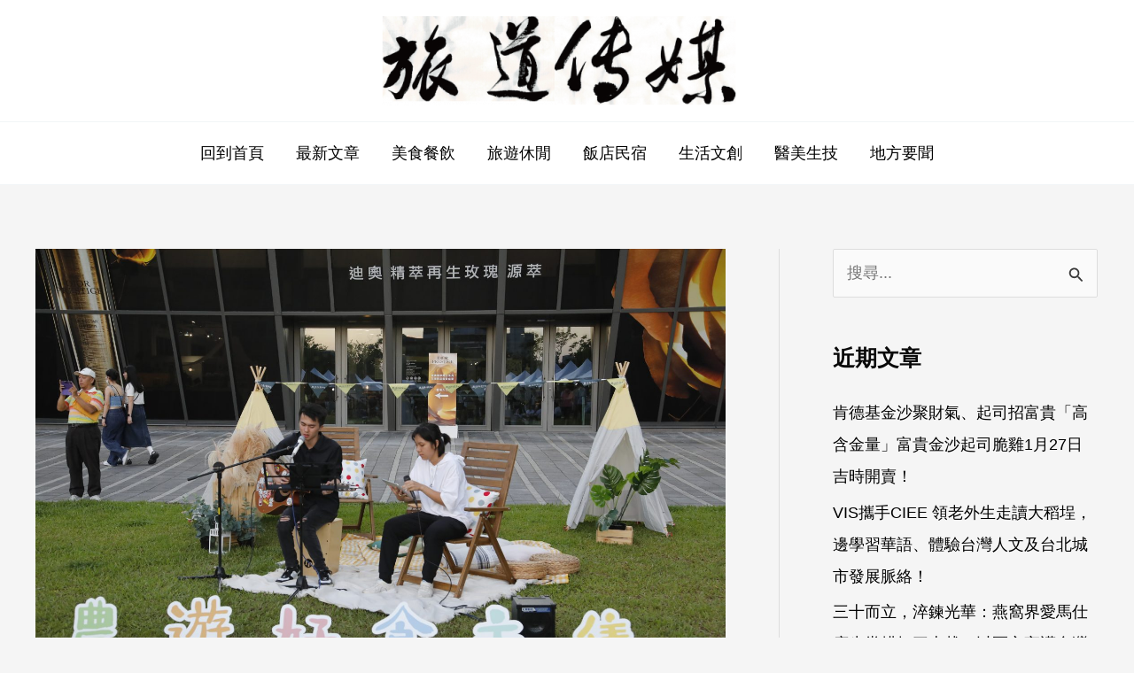

--- FILE ---
content_type: text/html; charset=utf-8
request_url: https://www.google.com/recaptcha/api2/aframe
body_size: 268
content:
<!DOCTYPE HTML><html><head><meta http-equiv="content-type" content="text/html; charset=UTF-8"></head><body><script nonce="Vhghj5mK-e3Je4yTZVGgzg">/** Anti-fraud and anti-abuse applications only. See google.com/recaptcha */ try{var clients={'sodar':'https://pagead2.googlesyndication.com/pagead/sodar?'};window.addEventListener("message",function(a){try{if(a.source===window.parent){var b=JSON.parse(a.data);var c=clients[b['id']];if(c){var d=document.createElement('img');d.src=c+b['params']+'&rc='+(localStorage.getItem("rc::a")?sessionStorage.getItem("rc::b"):"");window.document.body.appendChild(d);sessionStorage.setItem("rc::e",parseInt(sessionStorage.getItem("rc::e")||0)+1);localStorage.setItem("rc::h",'1769084544992');}}}catch(b){}});window.parent.postMessage("_grecaptcha_ready", "*");}catch(b){}</script></body></html>